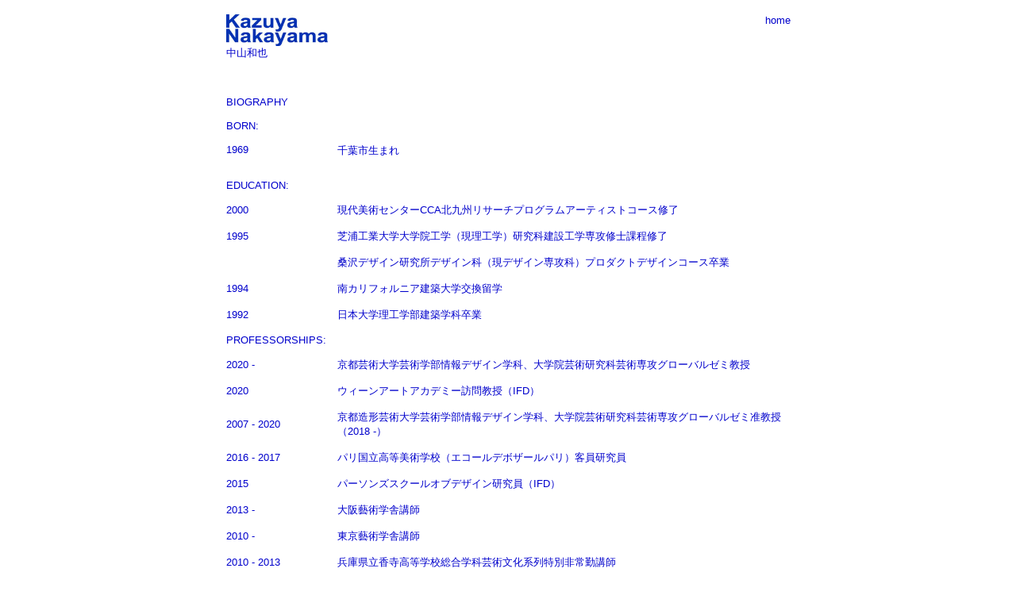

--- FILE ---
content_type: text/html
request_url: http://rassiereronne.be/profile.html
body_size: 8747
content:
<html>
<head>
<title>kazuya nakayama profile | 中山和也</title>
<meta http-equiv="Content-Type" content="text/html; charset=Shift_JIS"><style type="text/css">
<!--
body,td,th {
	font-family: Verdana, Geneva, sans-serif;
	font-size: small;
}
a:link {
	text-decoration: none;
	color: #0000CC;
}
a:visited {
	text-decoration: none;
	color: #0000CC;
}
a:hover {
	text-decoration: none;
	color: #0FF;
}
a:active {
	text-decoration: none;
	text-align: left;
}
.city {
	font-size: x-small;
}
.city1 {	font-size: x-small;
	font-family: Verdana, Geneva, sans-serif;
}
-->
</style></head>

<body bgcolor="#FFFFFF" text="#0000CC">
<table width="731" border="0" align="center" cellpadding="5" cellspacing="5" bgcolor="white">
<tbody>
  
<tbody>
  <tr>
    <td height="61" colspan="3" align="left" valign="top"><a href="index.html"><img src="image/index2.jpg" width="128" height="40"><br>
      中山和也</a><a href="index.html"></a></td>
    <td width="516" align="right" valign="top"><a href="index.html">home</a></td>
  </tr>
  <tr>
    <td colspan="4" align="left" valign="top">&nbsp;</td>
  </tr>
  <tr>
    <td colspan="4" align="left" valign="top">BIOGRAPHY</td>
  </tr>
  <tr>
    <td colspan="4" align="left" valign="top">BORN:</td>
  </tr>
  <tr>
    <td align="left" valign="top"><font size="2">1969</font><br>
      <br></td>
    <td colspan="3" align="left" valign="top"><font size="2">千葉市生まれ</font></td>
  </tr>
  <tr>
    <td colspan="3" align="left" valign="top">EDUCATION:</td>
  </tr>
  <tr>
    <td nowrap><font size="2">2000</font></td>
    <td colspan="3" align="left" valign="top"><font size="2"><a href="http://www.cca-kitakyushu.org/" target="_blank">現代美術センターCCA北九州</a>リサーチプログラムアーティストコース修了</font></td>
  </tr>
  <tr>
    <td><font size="2">1995</font></td>
    <td colspan="3" align="left" valign="top"><font size="2"><a href="http://www.constr.shibaura-it.ac.jp/constr/" target="_blank">芝浦工業大学大学院工学（現理工学）研究科建設工学専攻</a>修士課程修了</font></td>
  </tr>
  <tr>
    <td>　</td>
    <td colspan="3" align="left" valign="top"><font size="2"><a href="http://www.kds.ac.jp/" target="_blank">桑沢デザイン研究所</a>デザイン科（現デザイン専攻科）プロダクトデザインコース卒業</font></td>
  </tr>
  <tr>
    <td><font size="2">1994</font></td>
    <td colspan="3" align="left" valign="top"><font size="2"><a href="http://www.sciarc.edu" target="_blank">南カリフォルニア建築大学</a>交換留学 </font></td>
  </tr>
  <tr>
    <td><font size="2">1992</font></td>
    <td colspan="3" align="left" valign="top"><font size="2"><a href="http://www.arch.cst.nihon-u.ac.jp/" target="_blank">日本大学理工学部建築学科</a>卒業 </font></td>
  </tr>
  <tr>
    <td colspan="3" align="left" valign="top">PROFESSORSHIPS:</td>
  </tr>
  <tr>
    <td><font size="2">2020 - </font></td>
    <td colspan="3" align="left" valign="top"><font size="2">京都芸術大学芸術学部情報デザイン学科、大学院芸術研究科芸術専攻グローバルゼミ教授 </font></td>
  </tr>
  <tr>
    <td><font size="2">2020 </font></td>
    <td colspan="3" align="left" valign="top"><font size="2">ウィーンアートアカデミー訪問教授（IFD） </font></td>
    </tr>
  <tr>
    <td><font size="2">2007 - 2020</font></td>
    <td colspan="3" align="left" valign="top"><font size="2">京都造形芸術大学芸術学部情報デザイン学科、大学院芸術研究科芸術専攻グローバルゼミ准教授（2018 -）</font></td>
  </tr>
  <tr>
    <td><font size="2">2016 - 2017</font></td>
    <td colspan="3" align="left" valign="top"><font size="2">パリ国立高等美術学校（エコールデボザールパリ）客員研究員</font></td>
  </tr>
  <tr>
    <td><font size="2">2015</font></td>
    <td colspan="3" align="left" valign="top"><font size="2">パーソンズスクールオブデザイン研究員（IFD）</font></td>
  </tr>
  <tr>
    <td><font size="2">2013 - </font></td>
    <td colspan="3" align="left" valign="top"><font size="2">大阪藝術学舎講師</font></td>
  </tr>
  <tr>
    <td><font size="2">2010 - </font></td>
    <td colspan="3" align="left" valign="top"><font size="2">東京藝術学舎講師</font></td>
  </tr>
  <tr>
    <td><font size="2">2010 - 2013</font></td>
    <td colspan="3" align="left" valign="top"><font size="2">兵庫県立香寺高等学校総合学科芸術文化系列特別非常勤講師</font></td>
  </tr>
  <tr>
    <td><font size="2">2009 - 2010</font></td>
    <td colspan="3" align="left" valign="top"><font size="2">神戸芸術工科大学大学院芸術工学研究科非常勤講師</font></td>
  </tr>
  <tr>
    <td><font size="2">2005 - </font></td>
    <td colspan="3" align="left" valign="top"><font size="2">神戸芸術工科大学デザイン教育研究センター非常勤講師</font></td>
  </tr>
  <tr>
    <td><font size="2">2003 - 2007</font></td>
    <td colspan="3" align="left" valign="top"><font size="2">京都造形芸術大学芸術学部情報デザイン学科専任講師</font></td>
  </tr>
  <tr>
    <td nowrap><p><font size="2">1996 - 2003<br>
      2016 - 2017</font></p></td>
    <td colspan="3" align="left" valign="top"><font size="2">京都精華大学芸術学部デザイン学科建築分野（現デザイン学部建築学科）非常勤講師</font></td>
  </tr>
  <tr>
    <td colspan="3" align="left" valign="top">ART RESIDENCIES:</td>
  </tr>
  <tr>
    <td><font size="2">2019</font><br>
    </p></td>
    <td colspan="3" align="left" valign="top"><font size="2">関渡美術館（台北, 台湾）</font></td>
  </tr>
  <tr>
    <td><font size="2">1999 -2000</font></p></td>
    <td colspan="3" align="left" valign="top"><font size="2">現代美術センターCCA北九州（北九州, 日本）</font></td>
  </tr>
  <tr>
    <td colspan="3" align="left" valign="top"><font size="2">Exhibition</font><font size="2">:</font></td>
  </tr>
  <tr>
    <td height="-4"><font size="2">2019</font></td>
    <td height="-4" colspan="3"><font size="2"><a href="welcometotheartworld.html">Exhibition of Kuandu Residency Program（関渡美術館 / 台北, 台湾）</a></font></td>
  </tr>
  <tr>
    <td height="-4">&nbsp;</td>
    <td height="-4" colspan="3"><font size="2"><a href="echangeslesunsaveclesautres.html">Partie de campagne (titre parapluie)（Galerie Thaddaeus Ropac &agrave; Pantin / パリ, フランス）</a></font></td>
  </tr>
  <tr>
    <td height="-4">&nbsp;</td>
    <td height="-4" colspan="3"><font size="2">mountain, river / consideration in the foreign voyage / france（Le Pont des Arts / パリ, フランス）</font></td>
  </tr>
  <tr>
    <td height="-4">&nbsp;</td>
    <td height="-4" colspan="3"><font size="2">mountain, river / consideration in the foreign voyage / england（The Wallace Collection / ロンドン, イングランド）</font></td>
  </tr>
  <tr>
    <td height="-4"><font size="2">2018</font></td>
    <td height="-4" colspan="3"><font size="2">mountain, river / consideration in the foreign voyage / england（Greeks and Lycians Room / ロンドン, イングランド）</font></td>
  </tr>
  <tr>
    <td height="-4">&nbsp;</td>
    <td height="-4" colspan="3"><font size="2">mountain, river / consideration in the foreign voyage / czech republic（Zlat&aacute; Ulicka / プラハ, チェコ共和国）</font></td>
  </tr>
  <tr>
    <td height="-4">&nbsp;</td>
    <td height="-4" colspan="3"><font size="2">14㎡（La Librairie Hon Book / パリ, フランス）</font></td>
  </tr>
  <tr>
    <td height="-4">&nbsp;</td>
    <td height="-4" colspan="3"><font size="2">mountain, river / consideration in the foreign voyage / france（La place devant le carrousel du Louvre, Fontaine De Theatre Francais / パリ, フランス）</font></td>
  </tr>
  <tr>
    <td height="-4">&nbsp;</td>
    <td height="-4" colspan="3"><font size="2">mountain, river / consideration in the foreign voyage / germany（The Hamburger Bahnhof &ndash; Museum f&uuml;r Gegenwart &ndash; Berlin / ベルリン, ドイツ）</font></td>
  </tr>
  <tr>
    <td height="-4">&nbsp;</td>
    <td height="-4" colspan="3"><font size="2">mountain, river / consideration in the foreign voyage / germany（Hotel Kiez Pension Berlin / ベルリン, ドイツ）</font></td>
  </tr>
  <tr>
    <td height="-4">&nbsp;</td>
    <td height="-4" colspan="3"><font size="2">中山 和也展 -この日は夏休みにしていたかもしれない-（Gallery TOMO / 京都）</font></td>
  </tr>
  <tr>
    <td height="-4">&nbsp;</td>
    <td height="-4" colspan="3"><font size="2">mountain, river / consideration in the foreign voyage / australia（Dominik Mersch Gallery / シドニー, オーストラリア）</font></td>
  </tr>
  <tr>
    <td height="-4">&nbsp;</td>
    <td height="-4" colspan="3"><font size="2">mountain, river / consideration in the foreign voyage / australia（Cowper Wharf / シドニー, オーストラリア）</font></td>
  </tr>
  <tr>
    <td height="-4"><font size="2">2017</font></td>
    <td height="-4" colspan="3"><font size="2">mountain, river / consideration in the foreign voyage / germany（Kaiserteich / デュッセルドルフ, ドイツ）</font></td>
  </tr>
  <tr>
    <td height="-4">&nbsp;</td>
    <td height="-4" colspan="3"><font size="2">mountain, river / consideration in the foreign voyage / germany（Parkplatz Burger King、Hotel Europa / ミュンスター, ドイツ）</font></td>
  </tr>
  <tr>
    <td height="-4">&nbsp;</td>
    <td height="-4" colspan="3"><font size="2">mountain, river / consideration in the foreign voyage / germany（カールスアウエ公園 / カッセル, ドイツ）</font></td>
  </tr>
  <tr>
    <td height="-4">&nbsp;</td>
    <td height="-4" colspan="3"><font size="2">mountain, river / consideration in the foreign voyage / germany（Kassel&nbsp;Hauptbahnhof / カッセル, ドイツ）</font></td>
  </tr>
  <tr>
    <td height="-4">&nbsp;</td>
    <td height="-4" colspan="3"><font size="2">表現する遺伝子展（京都造形芸術大学ギャルリ・オーブ / 京都）</font></td>
  </tr>
  <tr>
    <td height="-4">&nbsp;</td>
    <td height="-4" colspan="3"><font size="2"><a href="bonjourlaestilla.html">HOME SWEET HOME（Galerie Droite et Gauche / パリ, フランス）</a></font></td>
  </tr>
  <tr>
    <td height="-4">&nbsp;</td>
    <td height="-4" colspan="3"><font size="2">mountain, river / consideration in the foreign voyage / hong kong（LANDMARK Hong Kong / 香港島, 香港）</font></td>
  </tr>
  <tr>
    <td height="-4">&nbsp;</td>
    <td height="-4" colspan="3"><font size="2">Sous le ciel de Paris（Pont de Bercy / パリ, フランス）</font></td>
  </tr>
  <tr>
    <td height="-4">&nbsp;</td>
    <td height="-4" colspan="3"><font size="2">Exposition de Saint-Lazare（Cour de Rome / パリ, フランス）</font></td>
  </tr>
  <tr>
    <td height="-4">&nbsp;</td>
    <td height="-4" colspan="3"><font size="2">Demie de Trouville-sur-Mer（Grande Plage / トゥルーヴィル=シュル=メール, フランス）</font></td>
  </tr>
  <tr>
    <td height="-4">&nbsp;</td>
    <td height="-4" colspan="3"><font size="2">Exposition du Jeu de Paume（チュイルリー公園 / パリ, フランス）</font></td>
  </tr>
  <tr>
    <td height="-5">&nbsp;</td>
    <td height="-5" colspan="3"><font size="2">mountain, river / consideration in the foreign voyage / belgium（D+T Project Gallery屋外 / ブリュセッル, ベルギー）</font></td>
  </tr>
  <tr>
    <td height="-5">&nbsp;</td>
    <td height="-5" colspan="3"><font size="2">mountain, river / consideration in the foreign voyage / the netherlands（ライクスアカデミー / アムステルダム, オランダ）</font></td>
  </tr>
  <tr>
    <td height="-5">&nbsp;</td>
    <td height="-5" colspan="3"><font size="2">mountain, river / consideration in the foreign voyage / the netherlands（ボーテスケークパーク / アムステルダム, オランダ）</font></td>
  </tr>
  <tr>
    <td height="-5">&nbsp;</td>
    <td height="-5" colspan="3"><font size="2">mountain, river / consideration in the foreign voyage / england（ハイドパーク / ロンドン, イングランド）</font></td>
  </tr>
  <tr>
    <td height="-5">&nbsp;</td>
    <td height="-5" colspan="3"><font size="2">mountain, river / consideration in the foreign voyage / spain（カンプノウ / バルセロナ, スペイン）</font></td>
  </tr>
  <tr>
    <td height="-4">&nbsp;</td>
    <td height="-4" colspan="3"><font size="2">mountain, river / consideration in the foreign voyage / malta（ハーバートガナードガーデンズ / ヴァレッタ, マルタ）</font></td>
  </tr>
  <tr>
    <td height="-4">&nbsp;</td>
    <td height="-4" colspan="3"><font size="2"><a href="lavionaeteretardeetjaisuivi.html">marchez le long de la cr&ecirc;te de la montagne pour trouver de l'or（シェスシ / ジュネーブ, スイス）</a></font></td>
  </tr>
  <tr>
    <td height="-3"><font size="2">2016</font></td>
    <td height="-3" colspan="3"><font size="2"><a href="whereiscezanne.html">mountain, river / consideration in the foreign voyage / germany（シュテーデル美術館 / フランクフルト, ドイツ）</a></font></td>
  </tr>
  <tr>
    <td height="-4">&nbsp;</td>
    <td height="-4" colspan="3"><font size="2">mountain, river / consideration in the foreign voyage / france（ヴィラサヴォア / ポワシー, フランス）</font></td>
  </tr>
  <tr>
    <td height="1">&nbsp;</td>
    <td height="1" colspan="3"><font size="2">ある行程への準備運動　「山や川」展 -クリニャンクールのハリガネ-（シェロドリゲス / パリ, フランス）</font></td>
  </tr>
  <tr>
    <td height="-3">&nbsp;</td>
    <td height="-3" colspan="3"><font size="2"><a href="lettertokawamata.html">Atelier Kawamata Exposition（エコールデボザールパリ / パリ, フランス）</a></font></td>
  </tr>
  <tr>
    <td height="-4">&nbsp;</td>
    <td height="-4" colspan="3"><font size="2">m</font><font size="2">archer le long de la cr&ecirc;te de la montagne 2 / france（<font size="2">エコールデボザールパリ / パリ, フランス</font>）</font></td>
  </tr>
  <tr>
    <td height="-2">&nbsp;</td>
    <td height="-2" colspan="3"><font size="2">mountain, river / consideration in the foreign life / france（シェロドリゲス / パリ, フランス）</font></td>
  </tr>
  <tr>
    <td height="1">&nbsp;</td>
    <td height="1" colspan="3"><font size="2">m</font><font size="2">archer le long de la cr&ecirc;te de la montagne 1 / france（アルマ＝マルソー駅周辺 / パリ, フランス）</font></td>
  </tr>
  <tr>
    <td height="7"><font size="2"></font></td>
    <td height="7" colspan="3"><a href="https://www.facebook.com/events/1166788256733682/?action_history=null" target="_blank" data-testid="event-permalink-event-name"><font size="2">夜生活 / Nightlife &mdash; &Eacute;xposition de L'ALTelier PARIS（エコールデボザールパリ / パリ, フランス）</font></a></td>
  </tr>
  <tr>
    <td height="5">&nbsp;</td>
    <td height="5" colspan="3"><font size="2"><a href="http://www.kunstarzt.com/VvK/166Theredcar/The%20red%20car%20is%20passing%20through%20the%20gallery.htm" target="_blank">VvK Programm 16　中山和也キュレーション「赤い車が走り抜ける」（KUNST ARZT</a> / <a href="http://www.kunstarzt.com/VvK/166Theredcar/The%20red%20car%20is%20passing%20through%20the%20gallery.htm" target="_blank">京都)</a>　<a href="http://den393.blog81.fc2.com/blog-entry-1385.html" target="_blank">（紹介ブログ）</a>　<a href="http://artscape.jp/report/review/10127073_1735.html" target="_blank">（レビュー）</a>　</font></td>
  </tr>
  <tr>
    <td height="16">&nbsp;</td>
    <td height="16" colspan="3"><font size="2"><a href="http://hanareproject.net/event/2016/06/post-163.php" target="_blank">地図しかない（Social Kitchen</a> / <a href="http://hanareproject.net/event/2016/06/post-163.php" target="_blank">京都）</a>　<a href="http://den393.blog81.fc2.com/blog-entry-1349.html" target="_blank">（紹介ブログ）</a></font></td>
  </tr>
  <tr>
    <td height="19"><font size="2">2015</font></td>
    <td height="19" colspan="3"><font size="2">mountain, river / consideration in the foreign voyage / the USA（クルーズターミナル / ブルックリン, アメリカ）</font></td>
  </tr>
  <tr>
    <td height="16">&nbsp;</td>
    <td height="16" colspan="3"><font size="2">mountain, river / consideration in the foreign voyage / the USA（フラッシングメドウズコロナパーク / クイーンズ, アメリカ）</font></td>
  </tr>
  <tr>
    <td height="16">&nbsp;</td>
    <td height="16" colspan="3"><font size="2">mountain, river / consideration in the foreign voyage /the USA（ハドソンニューヨーク / ニューヨーク, アメリカ）</font></td>
  </tr>
  <tr>
    <td height="16">&nbsp;</td>
    <td height="16" colspan="3"><font size="2">アンギャソンモンジェ（PARASOPHIA COUNTDOWN Workshop「カフェ・リトル・ボーイ / ジャン=リュック・ヴィルムート」内 / 京都）</font></td>
  </tr>
  <tr>
    <td height="16">&nbsp;</td>
    <td height="16" colspan="3"><font size="2">わたしのひじが乗ってるからかなあ？（京都造形芸術大学人間館 / 京都）</font></td>
  </tr>
  <tr>
    <td height="16"><font size="2">2014</font></td>
    <td height="16" colspan="3"><font size="2">ふくれたタコ（京都造形芸術大学人間館 / 京都）</font></td>
  </tr>
  <tr>
    <td height="16">&nbsp;</td>
    <td height="16" colspan="3"><font size="2">mountain, river / consideration in the foreign voyage / the USA（ルネッサンスプロビデンスホテル / ロードアイランド, アメリカ）</font></td>
  </tr>
  <tr>
    <td height="16">&nbsp;</td>
    <td height="16" colspan="3"><font size="2">mountain, river / consideration in the foreign voyage / the USA（パラマウントホテル、タイムズスクエア周辺、ステラダラス / ニューヨーク, アメリカ）</font></td>
  </tr>
  <tr>
    <td height="16"><font size="2">2013</font></td>
    <td height="16" colspan="3"><font size="2">ある行程への準備運動　「山や川」展 -10月31日（ハロウィン）の最後の客-（すけほり / 京都）</font></td>
  </tr>
  <tr>
    <td height="16">&nbsp;</td>
    <td height="16" colspan="3"><font size="2">mountain, river / consideration in the foreign voyage / germany（デュイスブルク駅周辺 / デュイスブルク, ドイツ）</font></td>
  </tr>
  <tr>
    <td height="16">&nbsp;</td>
    <td height="16" colspan="3"><font size="2">mountain, river / consideration in the foreign voyage / italia（サン・ザッカリア河岸 / ヴェネチア, イタリア）</font></td>
  </tr>
  <tr>
    <td height="16">&nbsp;</td>
    <td height="16" colspan="3"><font size="2">ある行程への準備運動　「山や川」展 -駕籠に酔さる方-（Cafe Bibliotic Hello! / 京都）</font>
  </tr>
  <tr>
    <td height="16">&nbsp;</td>
    <td height="16" colspan="3"><font size="2">京都府庁旧本館観桜祭2013 Musee Acta -京都府民美術館-（京都府庁旧本館 / 京都）</font></td>
  </tr>
  <tr>
    <td height="16">&nbsp;</td>
    <td height="16" colspan="3"><font size="2">ある行程への準備運動　「山や川」展 -船に酔たる時の妙方-（東海大学札幌キャンパス内 / 札幌)</font></td>
  </tr>
  <tr>
    <td height="16"><font size="2">2012</font></td>
    <td height="16" colspan="3"><font size="2">ある行程への準備運動　「山や川」展 -旅立ちをせバ先用意すべき品々-（VOICE GALLERY pfs/w内 / 京都）</font></td>
  </tr>
  <tr>
    <td height="16"></td>
    <td height="16" colspan="3"><font size="2">中山和也という『めがね』 & 情報フルーツバスケットデザイン（中央美術研究所 / 水戸）</font></td>
  </tr>
  <tr>
    <td height="14">&nbsp;</td>
    <td height="14" colspan="3"><font size="2"><a href="http://makeaworld2012.blogspot.jp" target="_blank">せかいのつくりかた（Nitehi Works</a> / <a href="http://makeaworld2012.blogspot.jp" target="_blank">横浜）</a></font></td>
  </tr>
  <tr>
    <td height="10"><font size="2">2011</font></td>
    <td height="10" colspan="3"><font size="2">中山和也展 -缶蹴り～札幌時計台ギャラリーバージョン～-（札幌時計台ギャラリー「North-Khaos展2011」畠山靖子作品「imusayurih」内 / 札幌）</font></td>
  </tr>
  <tr>
    <td height="16"></td>
    <td height="16" colspan="3"><font size="2"><a href="http://www.emuseum.or.jp/exhibition/img/artcampus11-04.pdf" target="_blank">HOSOMI TO CONTEMPORARY 004 -too contemporary art lab-（細見美術館</a> / <a href="http://www.emuseum.or.jp/exhibition/img/artcampus11-04.pdf" target="_blank">京都）</a></font></td>
  </tr>
  <tr>
    <td height="16"></td>
    <td height="16" colspan="3"><font size="2"><a href="http://akitosengoku.blogspot.fr/2011/03/blog-post_4419.html" target="_blank">KYUHOISSHIKI　久保一色／常懐荘における現代美術展（常懐荘</a> / <a href="http://akitosengoku.blogspot.fr/2011/03/blog-post_4419.html" target="_blank">小牧）</a></font></td>
  </tr>
  <tr>
    <td height="10">&nbsp;</td>
    <td height="10" colspan="3"><font size="2">瓜生山　春の顔見世（京都造形芸術大学ギャルリ・オーブ / 京都）</font></td>
  </tr>
  <tr>
    <td height="16"><font size="2">2010</font></td>
    <td height="16" colspan="3"><font size="2">筋斗雲ではなく、空飛ぶ絨毯（ギャラリー・カメリア「書庫の静脈」展内、Gallery NOAH「頂（イタダキ）」展内 / 東京）</font></td>
  </tr>
  <tr>
    <td height="16"></td>
    <td height="16" colspan="3"><font size="2">代わりに誕生日プレゼントを渡しに（東海大学芸術工学部旭川キャンパス / 旭川）</font></td>
  </tr>
  <tr>
    <td height="16"></td>
    <td height="16" colspan="3"><font size="2">情Dサプライズ2010!!!!!!!（京都造形芸術大学望天館 / 京都）</font></td>
  </tr>
  <tr>
    <td height="16"></td>
    <td height="16" colspan="3"><font size="2">西入ると東入るを間違えて（薬師山美術研究所 / 京都）</font></td>
  </tr>
  <tr>
    <td height="16"></td>
    <td height="16" colspan="3"><font size="2">中山和也展 -時計回りに90度回転-（立体ギャラリー射手座 / 京都）</font></td>
  </tr>
  <tr>
    <td height="16"></td>
    <td height="16" colspan="3"><font size="2">李先生がいない（多楽 / 釜山, 
      韓国）</font></td>
  </tr>
  <tr>
    <td height="14">&nbsp;</td>
    <td height="14" colspan="3"><font size="2"><a href="http://yahatachronicle.web.fc2.com/" target="_blank">八幡クロニクル -夢の記憶、八幡の未来-（八幡市民会館</a> / <a href="http://yahatachronicle.web.fc2.com/" target="_blank">北九州）</a></font></td>
  </tr>
  <tr>
    <td height="16"><font size="2">2009</font></td>
    <td height="16" colspan="3"><font size="2">pronounce（lab.tribe / 京都）</font></td>
  </tr>
  <tr>
    <td height="16"></td>
    <td height="16" colspan="3"><font size="2">山崎さんのTシャツ（万里の長城 -八達嶺長城 / 北京, 
      中国）</font></td>
  </tr>
  <tr>
    <td height="16"></td>
    <td height="16" colspan="3"><font size="2">言わずに居たわ（武蔵野美術大学1号館美大ブログサミット会場 / 東京）</font></td>
  </tr>
  <tr>
    <td height="16"></td>
    <td height="16" colspan="3"><font size="2">情報フルーツバスケットデザイン（京都市立銅駝美術工芸高等学校 / 京都）</font></td>
  </tr>
  <tr>
    <td height="16"></td>
    <td height="16" colspan="3"><font size="2">當電影明星的路（智光高級商工職業学校、大誠高級中学、僑泰高級中学、文興高級中学、明道中学、大明高級中学 / 台北、台中, 
      台湾）</font></td>
  </tr>
  <tr>
    <td height="10">&nbsp;</td>
    <td height="10" colspan="3"><font size="2">ひるどき上映会 / ビデオカメラを届けにきました。（京都造形芸術大学芸術館 / 京都）</font></td>
  </tr>
  <tr>
    <td height="14"><font size="2">2008</font></td>
    <td height="14" colspan="3"><font size="2"><a href="http://www.visions.jp/ex/904.html" target="_blank">中山和也展 
      -作品は、なかったはず-（人形町ヴィジョンズ</a> / <a href="http://www.visions.jp/ex/904.html" target="_blank">東京）</a></font></td>
  </tr>
  <tr>
    <td height="16"><font size="2"></font></td>
    <td height="16" colspan="3"><font size="2"> 瓜生山　春の顔見世（京都造形芸術大学ギャルリ・オーブ / 京都）</font></td>
  </tr>
  <tr>
    <td height="16">&nbsp;</td>
    <td height="16" colspan="3"><font size="2">TRANSIT 2008 『ART 4』（The 
      Miller Gallery at Carnegie Mellon University / ピッツバーグ, アメリカ）</font></td>
  </tr>
  <tr>
    <td height="16"><font size="2">2007</font></td>
    <td height="16" colspan="3"><font size="2"><a href="http://ouchi-de-art.com" target="_blank"> おうちでアート／7月7日生（杉原邸</a> / <a href="http://ouchi-de-art.com" target="_blank">滋賀）</a></font></td>
  </tr>
  <tr>
    <td height="16">&nbsp;</td>
    <td height="16" colspan="3"><font size="2">garden AGORA 2007 『VIDEO-MANIFOLD』（こまばアゴラ劇場 / 東京）</font></td>
  </tr>
  <tr>
    <td height="16"><font size="2">2006</font></td>
    <td height="16" colspan="3"><font size="2"> 気配を消して piano, piano：87名の静かなレッスン。レンガ倉庫にて。（築港赤レンガ倉庫 / 大阪） </font></td>
  </tr>
  <tr>
    <td height="20">&nbsp;</td>
    <td height="20" colspan="3"><font size="2">八幡現代美術展覧会5周年記念アーカイブ展 （北九州市立旧百三十銀行ギャラリー / 北九州）</font></td>
  </tr>
  <tr>
    <td height="16"><font size="2">2005</font></td>
    <td height="16" colspan="3"><font size="2"> 横浜トリエンナーレ2005 -『gansomaeda「FLEA 
      CIRCUS」横ドリ蚤の市』-（横浜山下埠頭3号、4号上屋 / 横浜）</font></td>
  </tr>
  <tr>
    <td height="16"><font size="2"></font></td>
    <td height="16" colspan="3"><font size="2">HOSOMI TO CONTEMPORARY 
      003 -Tricol'art-（細見美術館 / 京都）</font></td>
  </tr>
  <tr>
    <td height="16"><font size="2"></font></td>
    <td height="16" colspan="3"><font size="2"> 楽町楽家'05（ANEWAL Gallery、胡乱座、流通途上町屋、槌谷家 / 京都) </font></td>
  </tr>
  <tr>
    <td height="16">&nbsp;</td>
    <td height="16" colspan="3"><font size="2">The Road Not Taken（prinz / 京都）</font></td>
  </tr>
  <tr>
    <td height="16"><font size="2">2004</font></td>
    <td height="16" colspan="3"><font size="2"> 中山和也展 -port and airport-（ギャラリーそわか / 京都）</font></td>
  </tr>
  <tr>
    <td height="16"><font size="2"></font></td>
    <td height="16" colspan="3"><font size="2"> IN AND OUT in Kyoto（Sfera / 京都）</font></td>
  </tr>
  <tr>
    <td height="18"><font size="2"></font></td>
    <td height="18" colspan="3"><font size="2"> new letters 2004（京都大学桂キャンパス / 京都）</font></td>
  </tr>
  <tr>
    <td height="16"><font size="2"></font></td>
    <td height="16" colspan="3"><font size="2"> junction 4（ドムス栄 / 名古屋）</font></td>
  </tr>
  <tr>
    <td height="16"><font size="2"></font></td>
    <td height="16" colspan="3"><font size="2"> THE LIBRARY 2004　ビデオ展（ギャラリーそわか / 京都）</font></td>
  </tr>
  <tr>
    <td height="16"><font size="2"></font></td>
    <td height="16" colspan="3"><font size="2"> CAFE LINE-リニア／「re-near」（PRAHA 
      Project / 札幌、カノーヴァン / 名古屋、前島アートセンター / 沖縄、西川アートフェスティバル / 岡山、RICE+ / 東京、ギャラリーソープ / 北九州）</font></td>
  </tr>
  <tr>
    <td height="16"><font size="2"></font></td>
    <td height="16" colspan="3"><font size="2"> LIVING WITH ART（ワコーレ芦屋業平マンションギャラリー / 兵庫）</font></td>
  </tr>
  <tr>
    <td height="23">&nbsp;</td>
    <td height="23" colspan="3"><font size="2"> IN AND OUT（北九州市立旧百三十銀行ギャラリー / 北九州）</font></td>
  </tr>
  <tr>
    <td height="16"><font size="2">2003</font></td>
    <td height="16" colspan="3"><font size="2"> 中山和也展 -新幹線そわか号-（ギャラリーそわか / 京都）</font></td>
  </tr>
  <tr>
    <td height="16"><font size="2"></font></td>
    <td height="16" colspan="3"><font size="2"> new letters / 新しい手紙（京都大学桂キャンパス / 京都）</font></td>
  </tr>
  <tr>
    <td height="16"><font size="2"></font></td>
    <td height="16" colspan="3"><font size="2"> リサイクラート展（スパイラルガーデン / 東京）</font></td>
  </tr>
  <tr>
    <td height="16"><font size="2"></font></td>
    <td height="16" colspan="3"><font size="2"> THE LIBRARY 2003　ビデオ展（ギャラリーそわか / 京都）</font></td>
  </tr>
  <tr>
    <td height="16"><font size="2"></font></td>
    <td height="16" colspan="3"><font size="2"> Meeting Caravan in Kyoto（アサヒビール大山崎山荘美術館 / 京都）</font></td>
  </tr>
  <tr>
    <td height="16"><font size="2"></font></td>
    <td height="16" colspan="3"><font size="2">25hrs, International Videoart 
      Show（Poliesportiu El Raval / Barcelona, Spain）</font></td>
  </tr>
  <tr>
    <td height="16"><font size="2"></font></td>
    <td height="16" colspan="3"><font size="2"> 中山和也展 -ギャラリーを香山ピエールとコーヒーで結ぶ-（A-bands 
      Gallery / 京都)</font></td>
  </tr>
  <tr>
    <td height="16">&nbsp;</td>
    <td height="16" colspan="3"><font size="2">Filmfestival Nippon Connection 
      2003 （Station Gallery at Mousonturm / Frankfurt am Main, Germany）</font></td>
  </tr>
  <tr>
    <td height="16"><font size="2">2002</font></td>
    <td height="16" colspan="3"><font size="2"> Junge Video - Kunst aus 
      Japan - Eine Ausstellung in Zusammenarbeit mit dem Mori Arts Center, 
      Tokyo（Museum fur Ostasiatische Kunst / Berlin, Germany）</font></td>
  </tr>
  <tr>
    <td height="16"><font size="2"></font></td>
    <td height="16" colspan="3"><font size="2"> HOSOMI TO CONTEMPORARY 
      000 -READYSTARTED-（細見美術館 / 京都）</font></td>
  </tr>
  <tr>
    <td height="16"><font size="2"></font></td>
    <td height="16" colspan="3"><font size="2">THE LIBRARY 2002　ビデオ展（ギャラリーそわか / 京都）</font></td>
  </tr>
  <tr>
    <td height="16"><font size="2"></font></td>
    <td height="16" colspan="3"><font size="2"> Young Video Artist Initiative（Roppongi 
      Hills Information Center-THINK ZONE / 東京）</font></td>
  </tr>
  <tr>
    <td height="16">&nbsp;</td>
    <td height="16" colspan="3"><font size="2">まちのリズム場所のリズム展（西出商店街 / 神戸）</font></td>
  </tr>
  <tr>
    <td height="16"><font size="2">2001</font></td>
    <td height="16" colspan="3"><font size="2">風船と髪の毛（琵琶湖畔 / 滋賀）</font></td>
  </tr>
  <tr>
    <td height="16"><font size="2"></font></td>
    <td height="16" colspan="3"><font size="2"> N-mark Open Meeting in 
      Kyoto 関連企画展（ギャラリーそわか / 京都）</font></td>
  </tr>
  <tr>
    <td><font size="2"></font></td>
    <td colspan="3"><font size="2"> THE LIBRARY 2001　ビデオ展（ギャラリーそわか / 京都）</font></td>
  </tr>
  <tr>
    <td>&nbsp;</td>
    <td colspan="3"><font size="2">@port（名古屋港駅前商店街 / 名古屋）</font></td>
  </tr>
  <tr>
    <td><font size="2">2000</font></td>
    <td colspan="3"><font size="2">readystarted展（カノーヴァン / 名古屋）</font></td>
  </tr>
  <tr>
    <td><font size="2"></font></td>
    <td colspan="3"><font size="2">闇屋台（中洲中央公園他 / 福岡）</font></td>
  </tr>
  <tr>
    <td><font size="2"></font></td>
    <td colspan="3"><font size="2">One Day Gallery Project（ギャラリーそわか / 京都）</font></td>
  </tr>
  <tr>
    <td><font size="2"></font></td>
    <td colspan="3"><font size="2">APPLE2000（名古屋港ガーデン埠頭20号倉庫 / 名古屋）</font></td>
  </tr>
  <tr>
    <td><font size="2"></font></td>
    <td colspan="3"><font size="2">ミュージアムシティ福岡2000 （福岡市街、ソラリアプラザ1F、イムズ3F 
      12F / 福岡）</font></td>
  </tr>
  <tr>
    <td><font size="2"></font></td>
    <td colspan="3"><font size="2">オープンスタジオズ（現代美術センターCCA北九州 / 北九州）</font></td>
  </tr>
  <tr>
    <td><font size="2"></font></td>
    <td colspan="3"><font size="2"> here.now.2000-1997（福岡市美術館 / 福岡）　　　 
      　　　　</font></td>
  </tr>
  <tr>
    <td><font size="2"></font></td>
    <td colspan="3"><font size="2">清水克久・中山和也エギジビション（ギャラリーそわか / 京都）</font></td>
  </tr>
  <tr>
    <td>&nbsp;</td>
    <td colspan="3"><font size="2">中山和也展 -次の虹がでるまで暇潰し-（ギャラリーそわか / 京都）</font></td>
  </tr>
  <tr>
    <td><font size="2">1999</font></td>
    <td colspan="3"><font size="2">アートキャンプ展（あさご芸術の森美術館 / 兵庫）</font></td>
  </tr>
  <tr>
    <td><font size="2"></font></td>
    <td colspan="3"><font size="2">前田スタジオ展 Vol.1（現代美術センターCCA北九州前田スタジオ / 北九州）</font></td>
  </tr>
  <tr>
    <td><font size="2"></font></td>
    <td colspan="3"><font size="2">イレーネ＆クリスチーネ・ホーヘンビュフラー（オーストリア）とリサーチプログラムのアーティストたち（現代美術センターCCA北九州プロジェクトギャラリー / 北九州） 
      　</font></td>
  </tr>
  <tr>
    <td>&nbsp;</td>
    <td colspan="3"><font size="2">カーチャンアーキテクツ展（ギャラリー白 / 大阪）</font></td>
  </tr>
  <tr>
    <td><font size="2">1998</font></td>
    <td colspan="3"><font size="2">Solution / 京都精華大学教員展（京都精華大学ギャラリーフロール / 京都）</font></td>
  </tr>
  <tr>
    <td><font size="2"></font></td>
    <td colspan="3"><font size="2">オートバイオグラフィーカー（ギャルリサンザブリ / 長野）</font></td>
  </tr>
  <tr>
    <td><font size="2"></font></td>
    <td colspan="3"><font size="2">THE LIBRARY 1998　4 INSTALLATIONS（ギャラリーそわか / 京都） </font></td>
  </tr>
  <tr>
    <td>&nbsp;</td>
    <td colspan="3"><font size="2">マラソンカメラマン Vol.3（糺の森 / 京都）</font></td>
  </tr>
  <tr>
    <td><font size="2">1997</font></td>
    <td colspan="3"><font size="2">マラソンカメラマン Vol.1（けいはんなハーフマラソン / 京都）</font></td>
  </tr>
  <tr>
    <td>&nbsp;</td>
    <td colspan="3"><font size="2">折りたたみ式看板（ヴァンタン新京極 / 京都）</font></td>
  </tr>
  <tr>
    <td><font size="2">1995</font></td>
    <td colspan="3"><font size="2">タイムスケープアーキテクチャー展（ZA MOCA 
      FOUNDATION / 東京）</font></td>
  </tr>
  <tr>
    <td><font size="2">1994</font></td>
    <td colspan="3"><font size="2"> 大和荘プロジェクト（高倉風庵美術館屋外 / 群馬）</font></td>
  </tr>
  <tr>
    <td><font size="2">1993</font></td>
    <td colspan="3"><font size="2">ふとももを動かすももあて（代々木公園 / 東京） </font></td>
  </tr>
  <tr>
    <td><font size="2"></font></td>
    <td colspan="3"><font size="2">建築空間・不可視展（乃木坂アートホール / 東京）</font></td>
  </tr>
  <tr>
    <td height="19">&nbsp;</td>
    <td colspan="3"><font size="2">連歌展-第二の水平線（九十九里浜 / 千葉） 　 
      　　　　 　　　　 　　　　 </font></td>
  </tr>
  <tr>
    <td height="16">&nbsp;</td>
    <td height="16" colspan="3">&nbsp;</td>
  </tr>
  <tr>
    <td colspan="4" height="16"><font size="2">VIDEO / BOOK / MUSIC / COMPUTER 
      Project</font><font size="2"></font></td>
  </tr>
  <tr>
    <td height="16"><font size="2">2009</font></td>
    <td height="16" colspan="3"><font size="2">ビデオカメラを届けにきました。（ビデオ62分40秒）</font></td>
  </tr>
  <tr>
    <td height="16"><font size="2">2007</font></td>
    <td height="16" colspan="3"><font size="2">みかんをりんごに変える（ビデオ12分）</font></td>
  </tr>
  <tr>
    <td height="16"><font size="2">2003</font></td>
    <td height="16" colspan="3"><font size="2">言わずに来たわ（ビデオ1分45秒）</font></td>
  </tr>
  <tr>
    <td height="16">&nbsp;</td>
    <td height="16" colspan="3"><font size="2">Opening（ビデオ3分54秒）</font></td>
  </tr>
  <tr>
    <td height="16"><font size="2">2002</font></td>
    <td height="16" colspan="3"><font size="2">Fresh Orange（ビデオ1分20秒）</font></td>
  </tr>
  <tr>
    <td height="16"><font size="2">2001</font></td>
    <td height="16" colspan="3"><font size="2"> ゴーストオープンスタジオ（e-mail）</font></td>
  </tr>
  <tr>
    <td height="16"><font size="2">2000</font></td>
    <td height="16" colspan="3"><font size="2">サヨが来る！（ビデオ4分15秒）</font></td>
  </tr>
  <tr>
    <td height="16"><font size="2"></font></td>
    <td height="16" colspan="3"><font size="2">闇屋台ドキュメント（ビデオ6分9秒）</font></td>
  </tr>
  <tr>
    <td height="16"><font size="2"></font></td>
    <td height="16" colspan="3"><font size="2">虹仙人（ビデオ2分6秒）</font></td>
  </tr>
  <tr>
    <td height="16"><font size="2"></font></td>
    <td height="16" colspan="3"><font size="2">夏みかんの終わり（ビデオ1分2秒）</font></td>
  </tr>
  <tr>
    <td height="16"><font size="2"></font></td>
    <td height="16" colspan="3"><font size="2">Come Throught（ビデオ1分12秒）</font></td>
  </tr>
  <tr>
    <td height="16"><font size="2"></font></td>
    <td height="16" colspan="3"><font size="2">イタリア旅行（ビデオ4分5秒）</font></td>
  </tr>
  <tr>
    <td height="16"><font size="2"></font></td>
    <td height="16" colspan="3"><font size="2">Transchanger（現代美術センターCCA北九州postcards2000）</font></td>
  </tr>
  <tr>
    <td height="16">&nbsp;</td>
    <td height="16" colspan="3"><font size="2"> Green Foot （福岡市美術館「here.now.」展カタログ）</font></td>
  </tr>
  <tr>
    <td height="16"><font size="2">1999</font></td>
    <td height="16" colspan="3"><font size="2">これも作品（ビデオ1分10秒, CD -ヤネ・チャロフスキー編集）</font></td>
  </tr>
  <tr>
    <td height="16"><font size="2"></font></td>
    <td height="16" colspan="3"><font size="2">虹をつかむ男100 -虹をつかむ瞬間コレクション-（ビデオ2分38秒）</font></td>
  </tr>
  <tr>
    <td height="16">&nbsp;</td>
    <td height="16" colspan="3"><font size="2">Love Letter to Yane（現代美術センターCCA北九州ライブラリー） </font></td>
  </tr>
  <tr>
    <td height="16"><font size="2"></font></td>
    <td height="16" colspan="3"><font size="2">地名ビデオ（ビデオ125分）</font></td>
  </tr>
  <tr>
    <td height="16"><font size="2"> 1998</font></td>
    <td height="16" colspan="3"><font size="2">マラソンカメラマン Vol.3（コンピュータ）</font></td>
  </tr>
  <tr>
    <td height="16"><font size="2">1997</font></td>
    <td height="16" colspan="3"><font size="2"> マラソンカメラマン Vol.2（ビデオ15分）</font></td>
  </tr>
  <tr>
    <td height="20"><font size="2">1994</font></td>
    <td height="20" colspan="3"><font size="2"> Your Autobiography Book（自己印刷）</font></td>
  </tr>
  <tr>
    <td height="3">&nbsp;</td>
    <td height="3" colspan="3">&nbsp;</td>
  </tr>
  <tr>
    <td colspan="4" height="16"><font size="2">Workshop</font></td>
  </tr>
  <tr>
    <td height="16"><font size="2">2015</font></td>
    <td height="16" colspan="3"><p><font size="2">The Wire Man in USA（パーソンズスクールオブデザイン / ニューヨーク, アメリカ）</font></p></td>
  </tr>
  <tr>
    <td height="16"><font size="2">2014</font></td>
    <td height="16" colspan="3"><font size="2">プレゼンテーションする！（京都市立銅駝美術工芸高等学校 / 京都）</font></td>
  </tr>
  <tr>
    <td height="16"><font size="2"></font></td>
    <td height="16" colspan="3"><font size="2">突撃！さっきの昼ごはん（下関市立下関商業高等学校 / 下関）</font></td>
  </tr>
  <tr>
    <td height="16"><font size="2">2014</font></td>
    <td height="16" colspan="3"><font size="2">The Demon Gate（国際交流基金「KAKEHASHI Project -The Bridge for Tomorrow-  / ロードアイランドスクールオブデザイン、リムカレッジ、京都造形芸術大学」 / 京都）</font></td>
  </tr>
  <tr>
    <td height="16"><font size="2"></font></td>
    <td height="16" colspan="3"><font size="2">物語りをつくる（京都光華高等学校 / 京都）</font></td>
  </tr>
  <tr>
    <td height="16"><font size="2">2013</font></td>
    <td height="16" colspan="3"><font size="2">彦根城で見つけた、あの人は誰？（京都アートスクール彦根教室 / 彦根）</font></td>
  </tr>
  <tr>
    <td height="16"><font size="2">2012</font></td>
    <td height="16" colspan="3"><font size="2">本当は、目の前にある（中央美術研究所 / 水戸）</font></td>
  </tr>
  <tr>
    <td height="16">&nbsp;</td>
    <td height="16" colspan="3"><font size="2">七条大橋を渡る前に（京都アートスクール七条教室 / 京都）</font></td>
  </tr>
  <tr>
    <td height="16"><font size="2">2011</font></td>
    <td height="16" colspan="3"><font size="2"><a href="http://www.emuseum.or.jp/HDNL/NL11-5.html#no42" target="_blank">細見美術大学美術学部超現代美術学科同窓会（細見美術館</a> / <a href="http://www.emuseum.or.jp/HDNL/NL11-5.html#no42" target="_blank">京都）</a></font></td>
  </tr>
  <tr>
    <td height="16"><font size="2">2010</font></td>
    <td height="16" colspan="3"><font size="2">西入ると東入るを間違えて（薬師山美術研究所 / 京都）</font></td>
  </tr>
  <tr>
    <td height="16"><font size="2">2009</font></td>
    <td height="16" colspan="3"><font size="2">アーティスト交換会（松蔭高等学校 / 神戸）</font></td>
  </tr>
  <tr>
    <td height="16"><font size="2"></font></td>
    <td height="16" colspan="3"><font size="2">中山和也という『めがね』（長野美術研究所 / 長野）</font></td>
  </tr>
  <tr>
    <td height="16"><font size="2"></font></td>
    <td height="16" colspan="3"><font size="2">中山和也という『めがね』（マツモトアートセンター / 長野）</font></td>
  </tr>
  <tr>
    <td height="16"><font size="2"></font></td>
    <td height="16" colspan="3"><font size="2">情報吉田さんデザイン（京都市立銅駝美術工芸高等学校 / 京都）</font></td>
  </tr>
  <tr>
    <td height="16"><font size="2"></font></td>
    <td height="16" colspan="3"><font size="2">情報フルーツバスケットデザイン（京都市立銅駝美術工芸高等学校 / 京都）</font></td>
  </tr>
  <tr>
    <td height="16"><font size="2"></font></td>
    <td height="16" colspan="3"><font size="2">君の泉（京都アートスクール七条教室 / 京都）</font></td>
  </tr>
  <tr>
    <td height="16"><font size="2">2009</font></td>
    <td height="16" colspan="3"><font size="2">當電影明星的路（智光高級商工職業学校、大誠高級中学、僑泰高級中学、文興高級中学、明道中学、大明高級中学 / 台北、台中, 
      台湾）</font></td>
  </tr>
  <tr>
    <td height="16"><font size="2"></font></td>
    <td height="16" colspan="3"><font size="2">新しい地図（松本市美術館 / 長野）</font></td>
  </tr>
  <tr>
    <td height="16"><font size="2">2008</font></td>
    <td height="16" colspan="3"><font size="2">山の向こうまで手をのばせ！ / 100メートル先まで手をのばす・1キロ先まで手をのばす（CREATIVE 
      MUSIC FESTIVAL '08 「アートの手続き」 / 京都）</font></td>
  </tr>
  <tr>
    <td height="16" width="125"><font size="2">2006</font></td>
    <td height="16" colspan="3"><font size="2">魔法をかける-もうひとつの現実・かくれた現実の体験（こども芸術大学 / 京都）</font></td>
  </tr>
  <tr>
    <td align="left" valign="top">&nbsp;</td>
    <td colspan="3" align="left" valign="top">&nbsp;</td>
  </tr>
  <tr>
    <td colspan="4">&nbsp;</td>
  </tr>
<tbody>
</table>
</body>
</html>
